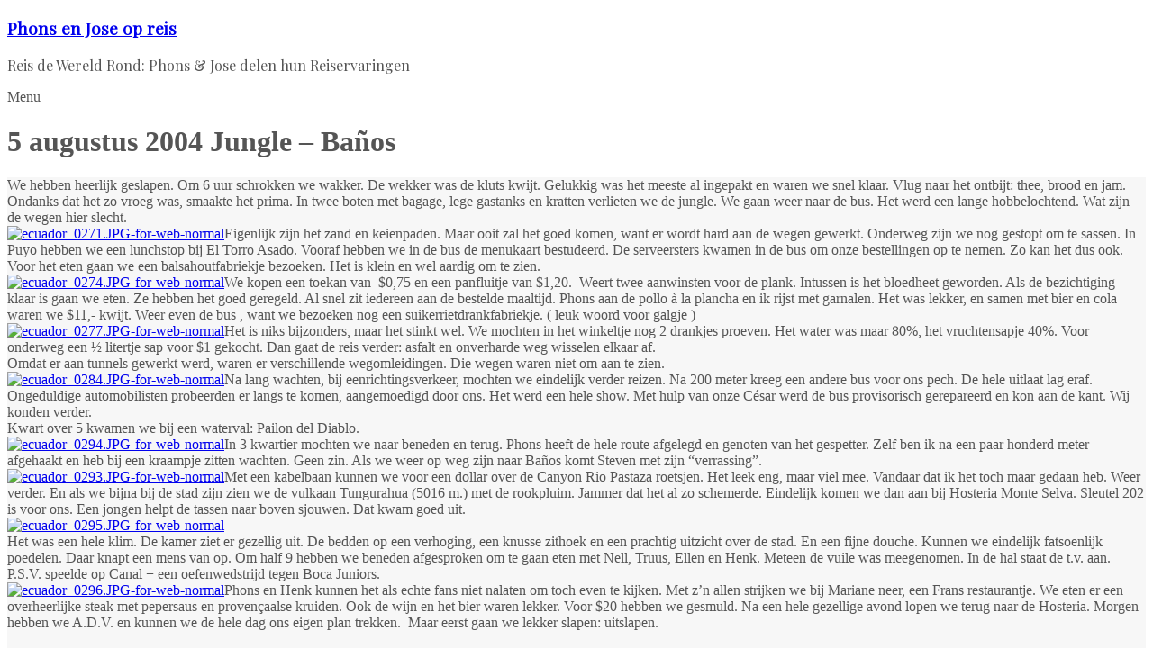

--- FILE ---
content_type: text/html; charset=UTF-8
request_url: https://www.phonsenjose.nl/2014/12/27/5-augustus-2004-jungle-banos/
body_size: 15495
content:
<!DOCTYPE html>
<!--[if IE 7]>
<html class="ie ie7" lang="nl-NL">
<![endif]-->
<!--[if IE 8]>
<html class="ie ie8" lang="nl-NL">
<![endif]-->
<!--[if !(IE 7) & !(IE 8)]><!-->
<html lang="nl-NL">
<!--<![endif]-->
<head>
	<meta charset="UTF-8" />
	<meta name="viewport" content="width=device-width, initial-scale=1">
	<link rel="profile" href="http://gmpg.org/xfn/11" />
	<title>5 augustus 2004 Jungle &#8211; Baños &#8211; Phons en Jose op reis</title>
<meta name='robots' content='max-image-preview:large' />
<link rel='dns-prefetch' href='//fonts.googleapis.com' />
<link rel='dns-prefetch' href='//maxcdn.bootstrapcdn.com' />
<link rel="alternate" type="application/rss+xml" title="Phons en Jose op reis &raquo; feed" href="https://www.phonsenjose.nl/feed/" />
<link rel="alternate" type="application/rss+xml" title="Phons en Jose op reis &raquo; reacties feed" href="https://www.phonsenjose.nl/comments/feed/" />
<link rel="alternate" title="oEmbed (JSON)" type="application/json+oembed" href="https://www.phonsenjose.nl/wp-json/oembed/1.0/embed?url=https%3A%2F%2Fwww.phonsenjose.nl%2F2014%2F12%2F27%2F5-augustus-2004-jungle-banos%2F" />
<link rel="alternate" title="oEmbed (XML)" type="text/xml+oembed" href="https://www.phonsenjose.nl/wp-json/oembed/1.0/embed?url=https%3A%2F%2Fwww.phonsenjose.nl%2F2014%2F12%2F27%2F5-augustus-2004-jungle-banos%2F&#038;format=xml" />
<style id='wp-img-auto-sizes-contain-inline-css' type='text/css'>
img:is([sizes=auto i],[sizes^="auto," i]){contain-intrinsic-size:3000px 1500px}
/*# sourceURL=wp-img-auto-sizes-contain-inline-css */
</style>
<style id='wp-emoji-styles-inline-css' type='text/css'>

	img.wp-smiley, img.emoji {
		display: inline !important;
		border: none !important;
		box-shadow: none !important;
		height: 1em !important;
		width: 1em !important;
		margin: 0 0.07em !important;
		vertical-align: -0.1em !important;
		background: none !important;
		padding: 0 !important;
	}
/*# sourceURL=wp-emoji-styles-inline-css */
</style>
<style id='wp-block-library-inline-css' type='text/css'>
:root{--wp-block-synced-color:#7a00df;--wp-block-synced-color--rgb:122,0,223;--wp-bound-block-color:var(--wp-block-synced-color);--wp-editor-canvas-background:#ddd;--wp-admin-theme-color:#007cba;--wp-admin-theme-color--rgb:0,124,186;--wp-admin-theme-color-darker-10:#006ba1;--wp-admin-theme-color-darker-10--rgb:0,107,160.5;--wp-admin-theme-color-darker-20:#005a87;--wp-admin-theme-color-darker-20--rgb:0,90,135;--wp-admin-border-width-focus:2px}@media (min-resolution:192dpi){:root{--wp-admin-border-width-focus:1.5px}}.wp-element-button{cursor:pointer}:root .has-very-light-gray-background-color{background-color:#eee}:root .has-very-dark-gray-background-color{background-color:#313131}:root .has-very-light-gray-color{color:#eee}:root .has-very-dark-gray-color{color:#313131}:root .has-vivid-green-cyan-to-vivid-cyan-blue-gradient-background{background:linear-gradient(135deg,#00d084,#0693e3)}:root .has-purple-crush-gradient-background{background:linear-gradient(135deg,#34e2e4,#4721fb 50%,#ab1dfe)}:root .has-hazy-dawn-gradient-background{background:linear-gradient(135deg,#faaca8,#dad0ec)}:root .has-subdued-olive-gradient-background{background:linear-gradient(135deg,#fafae1,#67a671)}:root .has-atomic-cream-gradient-background{background:linear-gradient(135deg,#fdd79a,#004a59)}:root .has-nightshade-gradient-background{background:linear-gradient(135deg,#330968,#31cdcf)}:root .has-midnight-gradient-background{background:linear-gradient(135deg,#020381,#2874fc)}:root{--wp--preset--font-size--normal:16px;--wp--preset--font-size--huge:42px}.has-regular-font-size{font-size:1em}.has-larger-font-size{font-size:2.625em}.has-normal-font-size{font-size:var(--wp--preset--font-size--normal)}.has-huge-font-size{font-size:var(--wp--preset--font-size--huge)}.has-text-align-center{text-align:center}.has-text-align-left{text-align:left}.has-text-align-right{text-align:right}.has-fit-text{white-space:nowrap!important}#end-resizable-editor-section{display:none}.aligncenter{clear:both}.items-justified-left{justify-content:flex-start}.items-justified-center{justify-content:center}.items-justified-right{justify-content:flex-end}.items-justified-space-between{justify-content:space-between}.screen-reader-text{border:0;clip-path:inset(50%);height:1px;margin:-1px;overflow:hidden;padding:0;position:absolute;width:1px;word-wrap:normal!important}.screen-reader-text:focus{background-color:#ddd;clip-path:none;color:#444;display:block;font-size:1em;height:auto;left:5px;line-height:normal;padding:15px 23px 14px;text-decoration:none;top:5px;width:auto;z-index:100000}html :where(.has-border-color){border-style:solid}html :where([style*=border-top-color]){border-top-style:solid}html :where([style*=border-right-color]){border-right-style:solid}html :where([style*=border-bottom-color]){border-bottom-style:solid}html :where([style*=border-left-color]){border-left-style:solid}html :where([style*=border-width]){border-style:solid}html :where([style*=border-top-width]){border-top-style:solid}html :where([style*=border-right-width]){border-right-style:solid}html :where([style*=border-bottom-width]){border-bottom-style:solid}html :where([style*=border-left-width]){border-left-style:solid}html :where(img[class*=wp-image-]){height:auto;max-width:100%}:where(figure){margin:0 0 1em}html :where(.is-position-sticky){--wp-admin--admin-bar--position-offset:var(--wp-admin--admin-bar--height,0px)}@media screen and (max-width:600px){html :where(.is-position-sticky){--wp-admin--admin-bar--position-offset:0px}}

/*# sourceURL=wp-block-library-inline-css */
</style><style id='global-styles-inline-css' type='text/css'>
:root{--wp--preset--aspect-ratio--square: 1;--wp--preset--aspect-ratio--4-3: 4/3;--wp--preset--aspect-ratio--3-4: 3/4;--wp--preset--aspect-ratio--3-2: 3/2;--wp--preset--aspect-ratio--2-3: 2/3;--wp--preset--aspect-ratio--16-9: 16/9;--wp--preset--aspect-ratio--9-16: 9/16;--wp--preset--color--black: #000000;--wp--preset--color--cyan-bluish-gray: #abb8c3;--wp--preset--color--white: #ffffff;--wp--preset--color--pale-pink: #f78da7;--wp--preset--color--vivid-red: #cf2e2e;--wp--preset--color--luminous-vivid-orange: #ff6900;--wp--preset--color--luminous-vivid-amber: #fcb900;--wp--preset--color--light-green-cyan: #7bdcb5;--wp--preset--color--vivid-green-cyan: #00d084;--wp--preset--color--pale-cyan-blue: #8ed1fc;--wp--preset--color--vivid-cyan-blue: #0693e3;--wp--preset--color--vivid-purple: #9b51e0;--wp--preset--gradient--vivid-cyan-blue-to-vivid-purple: linear-gradient(135deg,rgb(6,147,227) 0%,rgb(155,81,224) 100%);--wp--preset--gradient--light-green-cyan-to-vivid-green-cyan: linear-gradient(135deg,rgb(122,220,180) 0%,rgb(0,208,130) 100%);--wp--preset--gradient--luminous-vivid-amber-to-luminous-vivid-orange: linear-gradient(135deg,rgb(252,185,0) 0%,rgb(255,105,0) 100%);--wp--preset--gradient--luminous-vivid-orange-to-vivid-red: linear-gradient(135deg,rgb(255,105,0) 0%,rgb(207,46,46) 100%);--wp--preset--gradient--very-light-gray-to-cyan-bluish-gray: linear-gradient(135deg,rgb(238,238,238) 0%,rgb(169,184,195) 100%);--wp--preset--gradient--cool-to-warm-spectrum: linear-gradient(135deg,rgb(74,234,220) 0%,rgb(151,120,209) 20%,rgb(207,42,186) 40%,rgb(238,44,130) 60%,rgb(251,105,98) 80%,rgb(254,248,76) 100%);--wp--preset--gradient--blush-light-purple: linear-gradient(135deg,rgb(255,206,236) 0%,rgb(152,150,240) 100%);--wp--preset--gradient--blush-bordeaux: linear-gradient(135deg,rgb(254,205,165) 0%,rgb(254,45,45) 50%,rgb(107,0,62) 100%);--wp--preset--gradient--luminous-dusk: linear-gradient(135deg,rgb(255,203,112) 0%,rgb(199,81,192) 50%,rgb(65,88,208) 100%);--wp--preset--gradient--pale-ocean: linear-gradient(135deg,rgb(255,245,203) 0%,rgb(182,227,212) 50%,rgb(51,167,181) 100%);--wp--preset--gradient--electric-grass: linear-gradient(135deg,rgb(202,248,128) 0%,rgb(113,206,126) 100%);--wp--preset--gradient--midnight: linear-gradient(135deg,rgb(2,3,129) 0%,rgb(40,116,252) 100%);--wp--preset--font-size--small: 13px;--wp--preset--font-size--medium: 20px;--wp--preset--font-size--large: 36px;--wp--preset--font-size--x-large: 42px;--wp--preset--spacing--20: 0.44rem;--wp--preset--spacing--30: 0.67rem;--wp--preset--spacing--40: 1rem;--wp--preset--spacing--50: 1.5rem;--wp--preset--spacing--60: 2.25rem;--wp--preset--spacing--70: 3.38rem;--wp--preset--spacing--80: 5.06rem;--wp--preset--shadow--natural: 6px 6px 9px rgba(0, 0, 0, 0.2);--wp--preset--shadow--deep: 12px 12px 50px rgba(0, 0, 0, 0.4);--wp--preset--shadow--sharp: 6px 6px 0px rgba(0, 0, 0, 0.2);--wp--preset--shadow--outlined: 6px 6px 0px -3px rgb(255, 255, 255), 6px 6px rgb(0, 0, 0);--wp--preset--shadow--crisp: 6px 6px 0px rgb(0, 0, 0);}:where(.is-layout-flex){gap: 0.5em;}:where(.is-layout-grid){gap: 0.5em;}body .is-layout-flex{display: flex;}.is-layout-flex{flex-wrap: wrap;align-items: center;}.is-layout-flex > :is(*, div){margin: 0;}body .is-layout-grid{display: grid;}.is-layout-grid > :is(*, div){margin: 0;}:where(.wp-block-columns.is-layout-flex){gap: 2em;}:where(.wp-block-columns.is-layout-grid){gap: 2em;}:where(.wp-block-post-template.is-layout-flex){gap: 1.25em;}:where(.wp-block-post-template.is-layout-grid){gap: 1.25em;}.has-black-color{color: var(--wp--preset--color--black) !important;}.has-cyan-bluish-gray-color{color: var(--wp--preset--color--cyan-bluish-gray) !important;}.has-white-color{color: var(--wp--preset--color--white) !important;}.has-pale-pink-color{color: var(--wp--preset--color--pale-pink) !important;}.has-vivid-red-color{color: var(--wp--preset--color--vivid-red) !important;}.has-luminous-vivid-orange-color{color: var(--wp--preset--color--luminous-vivid-orange) !important;}.has-luminous-vivid-amber-color{color: var(--wp--preset--color--luminous-vivid-amber) !important;}.has-light-green-cyan-color{color: var(--wp--preset--color--light-green-cyan) !important;}.has-vivid-green-cyan-color{color: var(--wp--preset--color--vivid-green-cyan) !important;}.has-pale-cyan-blue-color{color: var(--wp--preset--color--pale-cyan-blue) !important;}.has-vivid-cyan-blue-color{color: var(--wp--preset--color--vivid-cyan-blue) !important;}.has-vivid-purple-color{color: var(--wp--preset--color--vivid-purple) !important;}.has-black-background-color{background-color: var(--wp--preset--color--black) !important;}.has-cyan-bluish-gray-background-color{background-color: var(--wp--preset--color--cyan-bluish-gray) !important;}.has-white-background-color{background-color: var(--wp--preset--color--white) !important;}.has-pale-pink-background-color{background-color: var(--wp--preset--color--pale-pink) !important;}.has-vivid-red-background-color{background-color: var(--wp--preset--color--vivid-red) !important;}.has-luminous-vivid-orange-background-color{background-color: var(--wp--preset--color--luminous-vivid-orange) !important;}.has-luminous-vivid-amber-background-color{background-color: var(--wp--preset--color--luminous-vivid-amber) !important;}.has-light-green-cyan-background-color{background-color: var(--wp--preset--color--light-green-cyan) !important;}.has-vivid-green-cyan-background-color{background-color: var(--wp--preset--color--vivid-green-cyan) !important;}.has-pale-cyan-blue-background-color{background-color: var(--wp--preset--color--pale-cyan-blue) !important;}.has-vivid-cyan-blue-background-color{background-color: var(--wp--preset--color--vivid-cyan-blue) !important;}.has-vivid-purple-background-color{background-color: var(--wp--preset--color--vivid-purple) !important;}.has-black-border-color{border-color: var(--wp--preset--color--black) !important;}.has-cyan-bluish-gray-border-color{border-color: var(--wp--preset--color--cyan-bluish-gray) !important;}.has-white-border-color{border-color: var(--wp--preset--color--white) !important;}.has-pale-pink-border-color{border-color: var(--wp--preset--color--pale-pink) !important;}.has-vivid-red-border-color{border-color: var(--wp--preset--color--vivid-red) !important;}.has-luminous-vivid-orange-border-color{border-color: var(--wp--preset--color--luminous-vivid-orange) !important;}.has-luminous-vivid-amber-border-color{border-color: var(--wp--preset--color--luminous-vivid-amber) !important;}.has-light-green-cyan-border-color{border-color: var(--wp--preset--color--light-green-cyan) !important;}.has-vivid-green-cyan-border-color{border-color: var(--wp--preset--color--vivid-green-cyan) !important;}.has-pale-cyan-blue-border-color{border-color: var(--wp--preset--color--pale-cyan-blue) !important;}.has-vivid-cyan-blue-border-color{border-color: var(--wp--preset--color--vivid-cyan-blue) !important;}.has-vivid-purple-border-color{border-color: var(--wp--preset--color--vivid-purple) !important;}.has-vivid-cyan-blue-to-vivid-purple-gradient-background{background: var(--wp--preset--gradient--vivid-cyan-blue-to-vivid-purple) !important;}.has-light-green-cyan-to-vivid-green-cyan-gradient-background{background: var(--wp--preset--gradient--light-green-cyan-to-vivid-green-cyan) !important;}.has-luminous-vivid-amber-to-luminous-vivid-orange-gradient-background{background: var(--wp--preset--gradient--luminous-vivid-amber-to-luminous-vivid-orange) !important;}.has-luminous-vivid-orange-to-vivid-red-gradient-background{background: var(--wp--preset--gradient--luminous-vivid-orange-to-vivid-red) !important;}.has-very-light-gray-to-cyan-bluish-gray-gradient-background{background: var(--wp--preset--gradient--very-light-gray-to-cyan-bluish-gray) !important;}.has-cool-to-warm-spectrum-gradient-background{background: var(--wp--preset--gradient--cool-to-warm-spectrum) !important;}.has-blush-light-purple-gradient-background{background: var(--wp--preset--gradient--blush-light-purple) !important;}.has-blush-bordeaux-gradient-background{background: var(--wp--preset--gradient--blush-bordeaux) !important;}.has-luminous-dusk-gradient-background{background: var(--wp--preset--gradient--luminous-dusk) !important;}.has-pale-ocean-gradient-background{background: var(--wp--preset--gradient--pale-ocean) !important;}.has-electric-grass-gradient-background{background: var(--wp--preset--gradient--electric-grass) !important;}.has-midnight-gradient-background{background: var(--wp--preset--gradient--midnight) !important;}.has-small-font-size{font-size: var(--wp--preset--font-size--small) !important;}.has-medium-font-size{font-size: var(--wp--preset--font-size--medium) !important;}.has-large-font-size{font-size: var(--wp--preset--font-size--large) !important;}.has-x-large-font-size{font-size: var(--wp--preset--font-size--x-large) !important;}
/*# sourceURL=global-styles-inline-css */
</style>

<style id='classic-theme-styles-inline-css' type='text/css'>
/*! This file is auto-generated */
.wp-block-button__link{color:#fff;background-color:#32373c;border-radius:9999px;box-shadow:none;text-decoration:none;padding:calc(.667em + 2px) calc(1.333em + 2px);font-size:1.125em}.wp-block-file__button{background:#32373c;color:#fff;text-decoration:none}
/*# sourceURL=/wp-includes/css/classic-themes.min.css */
</style>
<link rel='stylesheet' id='cookie-law-info-css' href='https://usercontent.one/wp/www.phonsenjose.nl/wp-content/plugins/cookie-law-info/legacy/public/css/cookie-law-info-public.css?ver=3.3.9.1' type='text/css' media='all' />
<link rel='stylesheet' id='cookie-law-info-gdpr-css' href='https://usercontent.one/wp/www.phonsenjose.nl/wp-content/plugins/cookie-law-info/legacy/public/css/cookie-law-info-gdpr.css?ver=3.3.9.1' type='text/css' media='all' />
<link rel='stylesheet' id='spacious_style-css' href='https://usercontent.one/wp/www.phonsenjose.nl/wp-content/themes/spacious-pro/style.css?ver=6.9' type='text/css' media='all' />
<link rel='stylesheet' id='spacious-genericons-css' href='https://usercontent.one/wp/www.phonsenjose.nl/wp-content/themes/spacious-pro/genericons/genericons.css?ver=3.3.1' type='text/css' media='all' />
<link rel='stylesheet' id='spacious-font-awesome-css' href='https://usercontent.one/wp/www.phonsenjose.nl/wp-content/themes/spacious-pro/font-awesome/css/font-awesome.min.css?ver=4.6.3' type='text/css' media='all' />
<link rel='stylesheet' id='spacious_googlefonts-css' href='//fonts.googleapis.com/css?family=Playfair+Display%7CLato&#038;ver=6.9' type='text/css' media='all' />
<link rel='stylesheet' id='animate-css' href='https://usercontent.one/wp/www.phonsenjose.nl/wp-content/plugins/pe-recent-posts/css/animate.css?ver=6.9' type='text/css' media='all' />
<link rel='stylesheet' id='font-awesome-css' href='//maxcdn.bootstrapcdn.com/font-awesome/4.7.0/css/font-awesome.min.css?ver=6.9' type='text/css' media='all' />
<link rel='stylesheet' id='pe-recent-posts-css' href='https://usercontent.one/wp/www.phonsenjose.nl/wp-content/plugins/pe-recent-posts/css/pe-recent-posts.css?ver=6.9' type='text/css' media='all' />
<script type="text/javascript" src="https://www.phonsenjose.nl/wp-includes/js/jquery/jquery.min.js?ver=3.7.1" id="jquery-core-js"></script>
<script type="text/javascript" src="https://www.phonsenjose.nl/wp-includes/js/jquery/jquery-migrate.min.js?ver=3.4.1" id="jquery-migrate-js"></script>
<script type="text/javascript" src="https://usercontent.one/wp/www.phonsenjose.nl/wp-content/plugins/pe-recent-posts/js/bootstrap.min.js?ver=3.3.0" id="bootstrap.min-js"></script>
<script type="text/javascript" id="cookie-law-info-js-extra">
/* <![CDATA[ */
var Cli_Data = {"nn_cookie_ids":[],"cookielist":[],"non_necessary_cookies":[],"ccpaEnabled":"","ccpaRegionBased":"","ccpaBarEnabled":"","strictlyEnabled":["necessary","obligatoire"],"ccpaType":"gdpr","js_blocking":"1","custom_integration":"","triggerDomRefresh":"","secure_cookies":""};
var cli_cookiebar_settings = {"animate_speed_hide":"500","animate_speed_show":"500","background":"#FFF","border":"#b1a6a6c2","border_on":"","button_1_button_colour":"#61a229","button_1_button_hover":"#4e8221","button_1_link_colour":"#fff","button_1_as_button":"1","button_1_new_win":"","button_2_button_colour":"#333","button_2_button_hover":"#292929","button_2_link_colour":"#444","button_2_as_button":"","button_2_hidebar":"","button_3_button_colour":"#dedfe0","button_3_button_hover":"#b2b2b3","button_3_link_colour":"#333333","button_3_as_button":"1","button_3_new_win":"","button_4_button_colour":"#dedfe0","button_4_button_hover":"#b2b2b3","button_4_link_colour":"#333333","button_4_as_button":"1","button_7_button_colour":"#dd3333","button_7_button_hover":"#b12929","button_7_link_colour":"#fff","button_7_as_button":"1","button_7_new_win":"","font_family":"inherit","header_fix":"","notify_animate_hide":"1","notify_animate_show":"","notify_div_id":"#cookie-law-info-bar","notify_position_horizontal":"right","notify_position_vertical":"bottom","scroll_close":"","scroll_close_reload":"","accept_close_reload":"","reject_close_reload":"","showagain_tab":"","showagain_background":"#fff","showagain_border":"#000","showagain_div_id":"#cookie-law-info-again","showagain_x_position":"100px","text":"#333333","show_once_yn":"","show_once":"10000","logging_on":"","as_popup":"","popup_overlay":"1","bar_heading_text":"","cookie_bar_as":"banner","popup_showagain_position":"bottom-right","widget_position":"left"};
var log_object = {"ajax_url":"https://www.phonsenjose.nl/wp-admin/admin-ajax.php"};
//# sourceURL=cookie-law-info-js-extra
/* ]]> */
</script>
<script type="text/javascript" src="https://usercontent.one/wp/www.phonsenjose.nl/wp-content/plugins/cookie-law-info/legacy/public/js/cookie-law-info-public.js?ver=3.3.9.1" id="cookie-law-info-js"></script>
<link rel="https://api.w.org/" href="https://www.phonsenjose.nl/wp-json/" /><link rel="alternate" title="JSON" type="application/json" href="https://www.phonsenjose.nl/wp-json/wp/v2/posts/984" /><link rel="EditURI" type="application/rsd+xml" title="RSD" href="https://www.phonsenjose.nl/xmlrpc.php?rsd" />
<link rel="canonical" href="https://www.phonsenjose.nl/2014/12/27/5-augustus-2004-jungle-banos/" />
<link rel='shortlink' href='https://www.phonsenjose.nl/?p=984' />
<style>[class*=" icon-oc-"],[class^=icon-oc-]{speak:none;font-style:normal;font-weight:400;font-variant:normal;text-transform:none;line-height:1;-webkit-font-smoothing:antialiased;-moz-osx-font-smoothing:grayscale}.icon-oc-one-com-white-32px-fill:before{content:"901"}.icon-oc-one-com:before{content:"900"}#one-com-icon,.toplevel_page_onecom-wp .wp-menu-image{speak:none;display:flex;align-items:center;justify-content:center;text-transform:none;line-height:1;-webkit-font-smoothing:antialiased;-moz-osx-font-smoothing:grayscale}.onecom-wp-admin-bar-item>a,.toplevel_page_onecom-wp>.wp-menu-name{font-size:16px;font-weight:400;line-height:1}.toplevel_page_onecom-wp>.wp-menu-name img{width:69px;height:9px;}.wp-submenu-wrap.wp-submenu>.wp-submenu-head>img{width:88px;height:auto}.onecom-wp-admin-bar-item>a img{height:7px!important}.onecom-wp-admin-bar-item>a img,.toplevel_page_onecom-wp>.wp-menu-name img{opacity:.8}.onecom-wp-admin-bar-item.hover>a img,.toplevel_page_onecom-wp.wp-has-current-submenu>.wp-menu-name img,li.opensub>a.toplevel_page_onecom-wp>.wp-menu-name img{opacity:1}#one-com-icon:before,.onecom-wp-admin-bar-item>a:before,.toplevel_page_onecom-wp>.wp-menu-image:before{content:'';position:static!important;background-color:rgba(240,245,250,.4);border-radius:102px;width:18px;height:18px;padding:0!important}.onecom-wp-admin-bar-item>a:before{width:14px;height:14px}.onecom-wp-admin-bar-item.hover>a:before,.toplevel_page_onecom-wp.opensub>a>.wp-menu-image:before,.toplevel_page_onecom-wp.wp-has-current-submenu>.wp-menu-image:before{background-color:#76b82a}.onecom-wp-admin-bar-item>a{display:inline-flex!important;align-items:center;justify-content:center}#one-com-logo-wrapper{font-size:4em}#one-com-icon{vertical-align:middle}.imagify-welcome{display:none !important;}</style><link rel="icon" href="https://usercontent.one/wp/www.phonsenjose.nl/wp-content/uploads/2023/07/cropped-logo_transparent-e1689586963129-32x32.png" sizes="32x32" />
<link rel="icon" href="https://usercontent.one/wp/www.phonsenjose.nl/wp-content/uploads/2023/07/cropped-logo_transparent-e1689586963129-192x192.png" sizes="192x192" />
<link rel="apple-touch-icon" href="https://usercontent.one/wp/www.phonsenjose.nl/wp-content/uploads/2023/07/cropped-logo_transparent-e1689586963129-180x180.png" />
<meta name="msapplication-TileImage" content="https://usercontent.one/wp/www.phonsenjose.nl/wp-content/uploads/2023/07/cropped-logo_transparent-e1689586963129-270x270.png" />
		<style type="text/css"> #site-title a { font-family: Playfair Display; } #site-description { font-family: Playfair Display; } .main-navigation li, .small-menu li { font-family: Playfair Display; } .main-navigation a { color: #333333; } body, button, input, select, textarea, p, dl, .spacious-button, input[type="reset"], input[type="button"], input[type="submit"], button, .previous a, .next a, .widget_testimonial .testimonial-author span, .nav-previous a, .nav-next a, #respond h3#reply-title #cancel-comment-reply-link, #respond form input[type="text"], #respond form textarea, #secondary .widget, .error-404 .widget { color: #555555; } .entry-meta .read-more-link { background-color: #ffa500; } a.read-more, a.more-link { color: #ffa500; } #main { background-color: #f7f7f7; }.footer-widgets-wrapper{border-top-width:5px}</style>
		<link rel='stylesheet' id='cookie-law-info-table-css' href='https://usercontent.one/wp/www.phonsenjose.nl/wp-content/plugins/cookie-law-info/legacy/public/css/cookie-law-info-table.css?ver=3.3.9.1' type='text/css' media='all' />
</head>

<body class="wp-singular post-template-default single single-post postid-984 single-format-standard wp-custom-logo wp-theme-spacious-pro  better-responsive-menu narrow-1218 woocommerce-sale-style-default woocommerce-add-to-cart-default">


<div id="page" class="hfeed site">
	
		<header id="masthead" class="site-header clearfix spacious-header-display-one">

		
		
		<div id="header-text-nav-container" class="">

			<div class="inner-wrap clearfix" id="spacious-header-display-one">

				<div id="header-text-nav-wrap" class="clearfix">
					<div id="header-left-section">
												<div id="header-text" class="">
															<h3 id="site-title">
									<a href="https://www.phonsenjose.nl/"
									   title="Phons en Jose op reis"
									   rel="home">Phons en Jose op reis</a>
								</h3>
															<p id="site-description">Reis de Wereld Rond: Phons &amp; Jose delen hun Reiservaringen</p>
													</div><!-- #header-text -->
					</div><!-- #header-left-section -->

					<div id="header-right-section">
						
													<div class="header-action">
															</div>
						
						
		<nav id="site-navigation" class="main-navigation clearfix  " role="navigation">
			<p class="menu-toggle">Menu</p>
					</nav>

							</div><!-- #header-right-section -->

				</div><!-- #header-text-nav-wrap -->

				
			</div><!-- .inner-wrap -->

			
		</div><!-- #header-text-nav-container -->

		
					<div class="header-post-title-container clearfix">
				<div class="inner-wrap">
					<div class="post-title-wrapper">
													<h1 class="header-post-title-class entry-title">5 augustus 2004 Jungle &#8211; Baños</h1>
							
						
					</div>
									</div>
			</div>
				</header>
		<div id="main" class="clearfix">
		<div class="inner-wrap">


<div id="primary">
	<div id="content" class="clearfix">
		
			
<article id="post-984" class="post-984 post type-post status-publish format-standard hentry category-ecuador tag-banos tag-yacuma-lodge">
		<div class="entry-content clearfix">
		<p>We hebben heerlijk geslapen. Om 6 uur schrokken we wakker. De wekker was de kluts kwijt. Gelukkig was het meeste al ingepakt en waren we snel klaar. Vlug naar het ontbijt: thee, brood en jam. Ondanks dat het zo vroeg was, smaakte het prima. In twee boten met bagage, lege gastanks en kratten verlieten we de jungle. We gaan weer naar de bus. Het werd een lange hobbelochtend. Wat zijn de wegen hier slecht.<br />
<a href="http://www.phonsenjose.nl/wp-content/uploads/2014/12/ecuador_0271.JPG-for-web-normal.jpg"><img fetchpriority="high" decoding="async" class="aligncenter size-full wp-image-994" src="http://www.phonsenjose.nl/wp-content/uploads/2014/12/ecuador_0271.JPG-for-web-normal.jpg" alt="ecuador_0271.JPG-for-web-normal" width="320" height="240" srcset="https://usercontent.one/wp/www.phonsenjose.nl/wp-content/uploads/2014/12/ecuador_0271.JPG-for-web-normal.jpg 320w, https://usercontent.one/wp/www.phonsenjose.nl/wp-content/uploads/2014/12/ecuador_0271.JPG-for-web-normal-300x225.jpg 300w" sizes="(max-width: 320px) 100vw, 320px" /></a>Eigenlijk zijn het zand en keienpaden. Maar ooit zal het goed komen, want er wordt hard aan de wegen gewerkt. Onderweg zijn we nog gestopt om te sassen. In Puyo hebben we een lunchstop bij El Torro Asado. Vooraf hebben we in de bus de menukaart bestudeerd. De serveersters kwamen in de bus om onze bestellingen op te nemen. Zo kan het dus ook. Voor het eten gaan we een balsahoutfabriekje bezoeken. Het is klein en wel aardig om te zien.<br />
<a href="http://www.phonsenjose.nl/wp-content/uploads/2014/12/ecuador_0274.JPG-for-web-normal.jpg"><img decoding="async" class="aligncenter size-full wp-image-993" src="http://www.phonsenjose.nl/wp-content/uploads/2014/12/ecuador_0274.JPG-for-web-normal.jpg" alt="ecuador_0274.JPG-for-web-normal" width="320" height="240" srcset="https://usercontent.one/wp/www.phonsenjose.nl/wp-content/uploads/2014/12/ecuador_0274.JPG-for-web-normal.jpg 320w, https://usercontent.one/wp/www.phonsenjose.nl/wp-content/uploads/2014/12/ecuador_0274.JPG-for-web-normal-300x225.jpg 300w" sizes="(max-width: 320px) 100vw, 320px" /></a>We kopen een toekan van  $0,75 en een panfluitje van $1,20.  Weert twee aanwinsten voor de plank. Intussen is het bloedheet geworden. Als de bezichtiging klaar is gaan we eten. Ze hebben het goed geregeld. Al snel zit iedereen aan de bestelde maaltijd. Phons aan de pollo à la plancha en ik rijst met garnalen. Het was lekker, en samen met bier en cola waren we $11,- kwijt. Weer even de bus , want we bezoeken nog een suikerrietdrankfabriekje. ( leuk woord voor galgje )<br />
<a href="http://www.phonsenjose.nl/wp-content/uploads/2014/12/ecuador_0277.JPG-for-web-normal.jpg"><img decoding="async" class="aligncenter size-full wp-image-992" src="http://www.phonsenjose.nl/wp-content/uploads/2014/12/ecuador_0277.JPG-for-web-normal.jpg" alt="ecuador_0277.JPG-for-web-normal" width="320" height="240" srcset="https://usercontent.one/wp/www.phonsenjose.nl/wp-content/uploads/2014/12/ecuador_0277.JPG-for-web-normal.jpg 320w, https://usercontent.one/wp/www.phonsenjose.nl/wp-content/uploads/2014/12/ecuador_0277.JPG-for-web-normal-300x225.jpg 300w" sizes="(max-width: 320px) 100vw, 320px" /></a>Het is niks bijzonders, maar het stinkt wel. We mochten in het winkeltje nog 2 drankjes proeven. Het water was maar 80%, het vruchtensapje 40%. Voor onderweg een ½ litertje sap voor $1 gekocht. Dan gaat de reis verder: asfalt en onverharde weg wisselen elkaar af.<br />
Omdat er aan tunnels gewerkt werd, waren er verschillende wegomleidingen. Die wegen waren niet om aan te zien.<br />
<a href="http://www.phonsenjose.nl/wp-content/uploads/2014/12/ecuador_0284.JPG-for-web-normal.jpg"><img loading="lazy" decoding="async" class="aligncenter size-full wp-image-991" src="http://www.phonsenjose.nl/wp-content/uploads/2014/12/ecuador_0284.JPG-for-web-normal.jpg" alt="ecuador_0284.JPG-for-web-normal" width="320" height="240" srcset="https://usercontent.one/wp/www.phonsenjose.nl/wp-content/uploads/2014/12/ecuador_0284.JPG-for-web-normal.jpg 320w, https://usercontent.one/wp/www.phonsenjose.nl/wp-content/uploads/2014/12/ecuador_0284.JPG-for-web-normal-300x225.jpg 300w" sizes="auto, (max-width: 320px) 100vw, 320px" /></a>Na lang wachten, bij eenrichtingsverkeer, mochten we eindelijk verder reizen. Na 200 meter kreeg een andere bus voor ons pech. De hele uitlaat lag eraf. Ongeduldige automobilisten probeerden er langs te komen, aangemoedigd door ons. Het werd een hele show. Met hulp van onze César werd de bus provisorisch gerepareerd en kon aan de kant. Wij konden verder.<br />
Kwart over 5 kwamen we bij een waterval: Pailon del Diablo.<br />
<a href="http://www.phonsenjose.nl/wp-content/uploads/2014/12/ecuador_0294.JPG-for-web-normal.jpg"><img loading="lazy" decoding="async" class="aligncenter size-full wp-image-990" src="http://www.phonsenjose.nl/wp-content/uploads/2014/12/ecuador_0294.JPG-for-web-normal.jpg" alt="ecuador_0294.JPG-for-web-normal" width="320" height="240" srcset="https://usercontent.one/wp/www.phonsenjose.nl/wp-content/uploads/2014/12/ecuador_0294.JPG-for-web-normal.jpg 320w, https://usercontent.one/wp/www.phonsenjose.nl/wp-content/uploads/2014/12/ecuador_0294.JPG-for-web-normal-300x225.jpg 300w" sizes="auto, (max-width: 320px) 100vw, 320px" /></a>In 3 kwartier mochten we naar beneden en terug. Phons heeft de hele route afgelegd en genoten van het gespetter. Zelf ben ik na een paar honderd meter afgehaakt en heb bij een kraampje zitten wachten. Geen zin. Als we weer op weg zijn naar Baños komt Steven met zijn “verrassing”.<br />
<a href="http://www.phonsenjose.nl/wp-content/uploads/2014/12/ecuador_0293.JPG-for-web-normal.jpg"><img loading="lazy" decoding="async" class="aligncenter size-full wp-image-989" src="http://www.phonsenjose.nl/wp-content/uploads/2014/12/ecuador_0293.JPG-for-web-normal.jpg" alt="ecuador_0293.JPG-for-web-normal" width="240" height="320" srcset="https://usercontent.one/wp/www.phonsenjose.nl/wp-content/uploads/2014/12/ecuador_0293.JPG-for-web-normal.jpg 240w, https://usercontent.one/wp/www.phonsenjose.nl/wp-content/uploads/2014/12/ecuador_0293.JPG-for-web-normal-225x300.jpg 225w" sizes="auto, (max-width: 240px) 100vw, 240px" /></a>Met een kabelbaan kunnen we voor een dollar over de Canyon Rio Pastaza roetsjen. Het leek eng, maar viel mee. Vandaar dat ik het toch maar gedaan heb. Weer verder. En als we bijna bij de stad zijn zien we de vulkaan Tungurahua (5016 m.) met de rookpluim. Jammer dat het al zo schemerde. Eindelijk komen we dan aan bij Hosteria Monte Selva. Sleutel 202 is voor ons. Een jongen helpt de tassen naar boven sjouwen. Dat kwam goed uit.<br />
<a href="http://www.phonsenjose.nl/wp-content/uploads/2014/12/ecuador_0295.JPG-for-web-normal.jpg"><img loading="lazy" decoding="async" class="aligncenter size-full wp-image-988" src="http://www.phonsenjose.nl/wp-content/uploads/2014/12/ecuador_0295.JPG-for-web-normal.jpg" alt="ecuador_0295.JPG-for-web-normal" width="320" height="240" srcset="https://usercontent.one/wp/www.phonsenjose.nl/wp-content/uploads/2014/12/ecuador_0295.JPG-for-web-normal.jpg 320w, https://usercontent.one/wp/www.phonsenjose.nl/wp-content/uploads/2014/12/ecuador_0295.JPG-for-web-normal-300x225.jpg 300w" sizes="auto, (max-width: 320px) 100vw, 320px" /></a><br />
Het was een hele klim. De kamer ziet er gezellig uit. De bedden op een verhoging, een knusse zithoek en een prachtig uitzicht over de stad. En een fijne douche. Kunnen we eindelijk fatsoenlijk poedelen. Daar knapt een mens van op. Om half 9 hebben we beneden afgesproken om te gaan eten met Nell, Truus, Ellen en Henk. Meteen de vuile was meegenomen. In de hal staat de t.v. aan. P.S.V. speelde op Canal + een oefenwedstrijd tegen Boca Juniors.<br />
<a href="http://www.phonsenjose.nl/wp-content/uploads/2014/12/ecuador_0296.JPG-for-web-normal.jpg"><img loading="lazy" decoding="async" class="aligncenter size-full wp-image-987" src="http://www.phonsenjose.nl/wp-content/uploads/2014/12/ecuador_0296.JPG-for-web-normal.jpg" alt="ecuador_0296.JPG-for-web-normal" width="320" height="240" srcset="https://usercontent.one/wp/www.phonsenjose.nl/wp-content/uploads/2014/12/ecuador_0296.JPG-for-web-normal.jpg 320w, https://usercontent.one/wp/www.phonsenjose.nl/wp-content/uploads/2014/12/ecuador_0296.JPG-for-web-normal-300x225.jpg 300w" sizes="auto, (max-width: 320px) 100vw, 320px" /></a>Phons en Henk kunnen het als echte fans niet nalaten om toch even te kijken. Met z’n allen strijken we bij Mariane neer, een Frans restaurantje. We eten er een overheerlijke steak met pepersaus en provençaalse kruiden. Ook de wijn en het bier waren lekker. Voor $20 hebben we gesmuld. Na een hele gezellige avond lopen we terug naar de Hosteria. Morgen hebben we A.D.V. en kunnen we de hele dag ons eigen plan trekken.  Maar eerst gaan we lekker slapen: uitslapen.</p>
<div class="extra-hatom"><span class="entry-title">5 augustus 2004 Jungle &#8211; Baños</span></div>					<div class="tags">
						Getagd op: <a href="https://www.phonsenjose.nl/tag/banos/" rel="tag">Baños</a>&nbsp;&nbsp;&nbsp;&nbsp;<a href="https://www.phonsenjose.nl/tag/yacuma-lodge/" rel="tag">Yacuma Lodge</a>					</div>
						</div>

	<footer class="entry-meta-bar clearfix"><div class="entry-meta clearfix">
			<span class="by-author author vcard"><a class="url fn n"
			                                        href="https://www.phonsenjose.nl/author/phonsstokkermans/">phonsstokkermans</a></span>

			<span class="date"><a href="https://www.phonsenjose.nl/2014/12/27/5-augustus-2004-jungle-banos/" title="11:29" rel="bookmark"><time class="entry-date published" datetime="2014-12-27T11:29:29+01:00">27 december 2014</time><time class="updated" datetime="2016-10-19T15:02:33+02:00">19 oktober 2016</time></a></span>
										<span class="category"><a href="https://www.phonsenjose.nl/category/ecuador/" rel="category tag">Ecuador</a></span>
					
								
								
			
			</div></footer>
	</article>


					<ul class="default-wp-page clearfix">
			<li class="previous"><a href="https://www.phonsenjose.nl/2014/12/27/4-augustus-2004-jungle/" rel="prev"><span class="meta-nav">&larr;</span> 4 augustus 2004  Jungle</a></li>
			<li class="next"><a href="https://www.phonsenjose.nl/2014/12/27/6-augustus-2004-banos/" rel="next">6 augustus 2004 Baños <span class="meta-nav">&rarr;</span></a></li>
		</ul>
	

			
			
			
		
	</div><!-- #content -->
</div><!-- #primary -->


<div id="secondary">
			
		<aside id="search-4" class="widget widget_search"><form action="https://www.phonsenjose.nl/" class="search-form searchform clearfix" method="get">
	<div class="search-wrap">
		<input type="text" placeholder="Zoeken" class="s field" name="s">
		<button class="search-icon" type="submit"></button>
	</div>
</form><!-- .searchform --></aside><aside id="categories-4" class="widget widget_categories"><h3 class="widget-title"><span>Landen</span></h3>
			<ul>
					<li class="cat-item cat-item-384"><a href="https://www.phonsenjose.nl/category/armenie/">Armenië</a>
</li>
	<li class="cat-item cat-item-361"><a href="https://www.phonsenjose.nl/category/belgie/">Belgie</a>
</li>
	<li class="cat-item cat-item-394"><a href="https://www.phonsenjose.nl/category/bolivia/">Bolivia</a>
</li>
	<li class="cat-item cat-item-404"><a href="https://www.phonsenjose.nl/category/botswana/">Botswana</a>
</li>
	<li class="cat-item cat-item-410"><a href="https://www.phonsenjose.nl/category/cambodja/">Cambodja</a>
</li>
	<li class="cat-item cat-item-401"><a href="https://www.phonsenjose.nl/category/canada/">Canada</a>
</li>
	<li class="cat-item cat-item-388"><a href="https://www.phonsenjose.nl/category/china/">China</a>
</li>
	<li class="cat-item cat-item-414"><a href="https://www.phonsenjose.nl/category/costa-rica/">Costa Rica</a>
</li>
	<li class="cat-item cat-item-373"><a href="https://www.phonsenjose.nl/category/denemarken/">Denemarken</a>
</li>
	<li class="cat-item cat-item-359"><a href="https://www.phonsenjose.nl/category/duitsland/">Duitsland</a>
</li>
	<li class="cat-item cat-item-409"><a href="https://www.phonsenjose.nl/category/ecuador/">Ecuador</a>
</li>
	<li class="cat-item cat-item-391"><a href="https://www.phonsenjose.nl/category/egypte/">Egypte</a>
</li>
	<li class="cat-item cat-item-387"><a href="https://www.phonsenjose.nl/category/finland/">Finland</a>
</li>
	<li class="cat-item cat-item-365"><a href="https://www.phonsenjose.nl/category/frankrijk/">Frankrijk</a>
</li>
	<li class="cat-item cat-item-385"><a href="https://www.phonsenjose.nl/category/georgie/">Georgië</a>
</li>
	<li class="cat-item cat-item-406"><a href="https://www.phonsenjose.nl/category/india/">India</a>
</li>
	<li class="cat-item cat-item-399"><a href="https://www.phonsenjose.nl/category/indonesie/">Indonesië</a>
</li>
	<li class="cat-item cat-item-417"><a href="https://www.phonsenjose.nl/category/iran/">Iran</a>
</li>
	<li class="cat-item cat-item-367"><a href="https://www.phonsenjose.nl/category/italie/">Italië</a>
</li>
	<li class="cat-item cat-item-396"><a href="https://www.phonsenjose.nl/category/japan/">Japan</a>
</li>
	<li class="cat-item cat-item-398"><a href="https://www.phonsenjose.nl/category/jordanie/">Jordanië</a>
</li>
	<li class="cat-item cat-item-377"><a href="https://www.phonsenjose.nl/category/kroatie/">Kroatië</a>
</li>
	<li class="cat-item cat-item-412"><a href="https://www.phonsenjose.nl/category/lesotho/">Lesotho</a>
</li>
	<li class="cat-item cat-item-390"><a href="https://www.phonsenjose.nl/category/marokko/">Marokko</a>
</li>
	<li class="cat-item cat-item-405"><a href="https://www.phonsenjose.nl/category/namibie/">Namibië</a>
</li>
	<li class="cat-item cat-item-382"><a href="https://www.phonsenjose.nl/category/nederland/">Nederland</a>
</li>
	<li class="cat-item cat-item-407"><a href="https://www.phonsenjose.nl/category/nepal/">Nepal</a>
</li>
	<li class="cat-item cat-item-389"><a href="https://www.phonsenjose.nl/category/noord-korea/">Noord Korea</a>
</li>
	<li class="cat-item cat-item-386"><a href="https://www.phonsenjose.nl/category/noorwegen/">Noorwegen</a>
</li>
	<li class="cat-item cat-item-369"><a href="https://www.phonsenjose.nl/category/oostenrijk/">Oostenrijk</a>
</li>
	<li class="cat-item cat-item-415"><a href="https://www.phonsenjose.nl/category/panama/">Panama</a>
</li>
	<li class="cat-item cat-item-393"><a href="https://www.phonsenjose.nl/category/peru/">Peru</a>
</li>
	<li class="cat-item cat-item-395"><a href="https://www.phonsenjose.nl/category/rusland/">Rusland</a>
</li>
	<li class="cat-item cat-item-376"><a href="https://www.phonsenjose.nl/category/spanje/">Spanje</a>
</li>
	<li class="cat-item cat-item-413"><a href="https://www.phonsenjose.nl/category/swaziland/">Swaziland</a>
</li>
	<li class="cat-item cat-item-397"><a href="https://www.phonsenjose.nl/category/tunesie/">Tunesië</a>
</li>
	<li class="cat-item cat-item-400"><a href="https://www.phonsenjose.nl/category/usa/">USA</a>
</li>
	<li class="cat-item cat-item-411"><a href="https://www.phonsenjose.nl/category/vietnam/">Vietnam</a>
</li>
	<li class="cat-item cat-item-403"><a href="https://www.phonsenjose.nl/category/zambia/">Zambia</a>
</li>
	<li class="cat-item cat-item-402"><a href="https://www.phonsenjose.nl/category/zuid-afrika/">Zuid Afrika</a>
</li>
	<li class="cat-item cat-item-374"><a href="https://www.phonsenjose.nl/category/zweden/">Zweden</a>
</li>
			</ul>

			</aside><aside id="tag_cloud-4" class="widget widget_tag_cloud"><h3 class="widget-title"><span>Onze Reisdoelen</span></h3><div class="tagcloud"><a href="https://www.phonsenjose.nl/tag/anchorage/" class="tag-cloud-link tag-link-158 tag-link-position-1" style="font-size: 10.731707317073pt;" aria-label="Anchorage (5 items)">Anchorage</a>
<a href="https://www.phonsenjose.nl/tag/arequipa/" class="tag-cloud-link tag-link-250 tag-link-position-2" style="font-size: 8pt;" aria-label="Arequipa (4 items)">Arequipa</a>
<a href="https://www.phonsenjose.nl/tag/bad-fredeburg/" class="tag-cloud-link tag-link-347 tag-link-position-3" style="font-size: 22pt;" aria-label="Bad Fredeburg (12 items)">Bad Fredeburg</a>
<a href="https://www.phonsenjose.nl/tag/baldersheim/" class="tag-cloud-link tag-link-334 tag-link-position-4" style="font-size: 10.731707317073pt;" aria-label="Baldersheim (5 items)">Baldersheim</a>
<a href="https://www.phonsenjose.nl/tag/beijing/" class="tag-cloud-link tag-link-41 tag-link-position-5" style="font-size: 16.536585365854pt;" aria-label="Beijing (8 items)">Beijing</a>
<a href="https://www.phonsenjose.nl/tag/berlijn/" class="tag-cloud-link tag-link-329 tag-link-position-6" style="font-size: 10.731707317073pt;" aria-label="Berlijn (5 items)">Berlijn</a>
<a href="https://www.phonsenjose.nl/tag/cuenca/" class="tag-cloud-link tag-link-106 tag-link-position-7" style="font-size: 8pt;" aria-label="Cuenca (4 items)">Cuenca</a>
<a href="https://www.phonsenjose.nl/tag/cusco/" class="tag-cloud-link tag-link-257 tag-link-position-8" style="font-size: 14.829268292683pt;" aria-label="Cusco (7 items)">Cusco</a>
<a href="https://www.phonsenjose.nl/tag/etosha-np/" class="tag-cloud-link tag-link-149 tag-link-position-9" style="font-size: 8pt;" aria-label="Etosha NP (4 items)">Etosha NP</a>
<a href="https://www.phonsenjose.nl/tag/fes/" class="tag-cloud-link tag-link-239 tag-link-position-10" style="font-size: 8pt;" aria-label="Fes (4 items)">Fes</a>
<a href="https://www.phonsenjose.nl/tag/fieberbrunn/" class="tag-cloud-link tag-link-431 tag-link-position-11" style="font-size: 16.536585365854pt;" aria-label="Fieberbrunn (8 items)">Fieberbrunn</a>
<a href="https://www.phonsenjose.nl/tag/freudenstadt/" class="tag-cloud-link tag-link-360 tag-link-position-12" style="font-size: 13.121951219512pt;" aria-label="Freudenstadt (6 items)">Freudenstadt</a>
<a href="https://www.phonsenjose.nl/tag/friedrichroda/" class="tag-cloud-link tag-link-316 tag-link-position-13" style="font-size: 8pt;" aria-label="Friedrichroda (4 items)">Friedrichroda</a>
<a href="https://www.phonsenjose.nl/tag/galapagos/" class="tag-cloud-link tag-link-119 tag-link-position-14" style="font-size: 13.121951219512pt;" aria-label="Galapagos (6 items)">Galapagos</a>
<a href="https://www.phonsenjose.nl/tag/hanoi/" class="tag-cloud-link tag-link-69 tag-link-position-15" style="font-size: 10.731707317073pt;" aria-label="Hanoi (5 items)">Hanoi</a>
<a href="https://www.phonsenjose.nl/tag/ho-chi-minh-city/" class="tag-cloud-link tag-link-83 tag-link-position-16" style="font-size: 8pt;" aria-label="Ho Chi Minh City (4 items)">Ho Chi Minh City</a>
<a href="https://www.phonsenjose.nl/tag/hoi-an/" class="tag-cloud-link tag-link-72 tag-link-position-17" style="font-size: 8pt;" aria-label="Hoi An (4 items)">Hoi An</a>
<a href="https://www.phonsenjose.nl/tag/jaipur/" class="tag-cloud-link tag-link-126 tag-link-position-18" style="font-size: 8pt;" aria-label="Jaipur (4 items)">Jaipur</a>
<a href="https://www.phonsenjose.nl/tag/kaapstad/" class="tag-cloud-link tag-link-66 tag-link-position-19" style="font-size: 16.536585365854pt;" aria-label="Kaapstad (8 items)">Kaapstad</a>
<a href="https://www.phonsenjose.nl/tag/kathmandu/" class="tag-cloud-link tag-link-135 tag-link-position-20" style="font-size: 10.731707317073pt;" aria-label="Kathmandu (5 items)">Kathmandu</a>
<a href="https://www.phonsenjose.nl/tag/kiel/" class="tag-cloud-link tag-link-269 tag-link-position-21" style="font-size: 10.731707317073pt;" aria-label="Kiel (5 items)">Kiel</a>
<a href="https://www.phonsenjose.nl/tag/kopenhagen/" class="tag-cloud-link tag-link-344 tag-link-position-22" style="font-size: 10.731707317073pt;" aria-label="Kopenhagen (5 items)">Kopenhagen</a>
<a href="https://www.phonsenjose.nl/tag/kyoto/" class="tag-cloud-link tag-link-233 tag-link-position-23" style="font-size: 10.731707317073pt;" aria-label="Kyoto (5 items)">Kyoto</a>
<a href="https://www.phonsenjose.nl/tag/la-paz/" class="tag-cloud-link tag-link-253 tag-link-position-24" style="font-size: 10.731707317073pt;" aria-label="La Paz (5 items)">La Paz</a>
<a href="https://www.phonsenjose.nl/tag/lijiang/" class="tag-cloud-link tag-link-28 tag-link-position-25" style="font-size: 8pt;" aria-label="Lijiang (4 items)">Lijiang</a>
<a href="https://www.phonsenjose.nl/tag/madaba/" class="tag-cloud-link tag-link-175 tag-link-position-26" style="font-size: 10.731707317073pt;" aria-label="Madaba (5 items)">Madaba</a>
<a href="https://www.phonsenjose.nl/tag/marrakesh/" class="tag-cloud-link tag-link-244 tag-link-position-27" style="font-size: 8pt;" aria-label="Marrakesh (4 items)">Marrakesh</a>
<a href="https://www.phonsenjose.nl/tag/moskou/" class="tag-cloud-link tag-link-220 tag-link-position-28" style="font-size: 16.536585365854pt;" aria-label="Moskou (8 items)">Moskou</a>
<a href="https://www.phonsenjose.nl/tag/new-delhi/" class="tag-cloud-link tag-link-125 tag-link-position-29" style="font-size: 10.731707317073pt;" aria-label="New Delhi (5 items)">New Delhi</a>
<a href="https://www.phonsenjose.nl/tag/pescheira-del-garda/" class="tag-cloud-link tag-link-370 tag-link-position-30" style="font-size: 14.829268292683pt;" aria-label="Pescheira del Garda (7 items)">Pescheira del Garda</a>
<a href="https://www.phonsenjose.nl/tag/pisa/" class="tag-cloud-link tag-link-301 tag-link-position-31" style="font-size: 10.731707317073pt;" aria-label="Pisa (5 items)">Pisa</a>
<a href="https://www.phonsenjose.nl/tag/puerto-ayore/" class="tag-cloud-link tag-link-118 tag-link-position-32" style="font-size: 8pt;" aria-label="Puerto Ayore (4 items)">Puerto Ayore</a>
<a href="https://www.phonsenjose.nl/tag/puerto-lopez/" class="tag-cloud-link tag-link-109 tag-link-position-33" style="font-size: 8pt;" aria-label="Puerto Lopez (4 items)">Puerto Lopez</a>
<a href="https://www.phonsenjose.nl/tag/pyongyang/" class="tag-cloud-link tag-link-262 tag-link-position-34" style="font-size: 14.829268292683pt;" aria-label="Pyongyang (7 items)">Pyongyang</a>
<a href="https://www.phonsenjose.nl/tag/quito/" class="tag-cloud-link tag-link-97 tag-link-position-35" style="font-size: 20.975609756098pt;" aria-label="Quito (11 items)">Quito</a>
<a href="https://www.phonsenjose.nl/tag/rome/" class="tag-cloud-link tag-link-304 tag-link-position-36" style="font-size: 16.536585365854pt;" aria-label="Rome (8 items)">Rome</a>
<a href="https://www.phonsenjose.nl/tag/san-jose/" class="tag-cloud-link tag-link-4 tag-link-position-37" style="font-size: 8pt;" aria-label="San Jose (4 items)">San Jose</a>
<a href="https://www.phonsenjose.nl/tag/siem-reap/" class="tag-cloud-link tag-link-90 tag-link-position-38" style="font-size: 8pt;" aria-label="Siem Reap (4 items)">Siem Reap</a>
<a href="https://www.phonsenjose.nl/tag/st-petersburg/" class="tag-cloud-link tag-link-217 tag-link-position-39" style="font-size: 10.731707317073pt;" aria-label="St. Petersburg (5 items)">St. Petersburg</a>
<a href="https://www.phonsenjose.nl/tag/tbilisi/" class="tag-cloud-link tag-link-287 tag-link-position-40" style="font-size: 10.731707317073pt;" aria-label="Tbilisi (5 items)">Tbilisi</a>
<a href="https://www.phonsenjose.nl/tag/tokio/" class="tag-cloud-link tag-link-234 tag-link-position-41" style="font-size: 10.731707317073pt;" aria-label="Tokio (5 items)">Tokio</a>
<a href="https://www.phonsenjose.nl/tag/umag/" class="tag-cloud-link tag-link-321 tag-link-position-42" style="font-size: 19.609756097561pt;" aria-label="Umag (10 items)">Umag</a>
<a href="https://www.phonsenjose.nl/tag/vilanova-i-la-geltru/" class="tag-cloud-link tag-link-312 tag-link-position-43" style="font-size: 14.829268292683pt;" aria-label="Vilanova I la Geltru (7 items)">Vilanova I la Geltru</a>
<a href="https://www.phonsenjose.nl/tag/yerevan/" class="tag-cloud-link tag-link-298 tag-link-position-44" style="font-size: 10.731707317073pt;" aria-label="Yerevan (5 items)">Yerevan</a>
<a href="https://www.phonsenjose.nl/tag/yogyakarta/" class="tag-cloud-link tag-link-200 tag-link-position-45" style="font-size: 8pt;" aria-label="Yogyakarta (4 items)">Yogyakarta</a></div>
</aside>	</div>


</div><!-- .inner-wrap -->
</div><!-- #main -->

<footer id="colophon" class="clearfix">
		<div class="footer-socket-wrapper clearfix">
		<div class="inner-wrap">
			<div class="footer-socket-area">
				<div class="copyright">Copyright &copy; 2026 <a href="https://www.phonsenjose.nl/" title="Phons en Jose op reis" ><span>Phons en Jose op reis</span></a> | Created by Phons</div>				<nav class="small-menu clearfix">
					<div class="menu-footer-container"><ul id="menu-footer" class="menu"><li id="menu-item-7456" class="menu-item menu-item-type-post_type menu-item-object-page menu-item-7456"><a href="https://www.phonsenjose.nl/privacybeleid/">Privacybeleid</a></li>
<li id="menu-item-7461" class="menu-item menu-item-type-post_type menu-item-object-page menu-item-7461"><a href="https://www.phonsenjose.nl/disclaimer/">Disclaimer</a></li>
</ul></div>				</nav>
			</div>
		</div>
	</div>
</footer>

	<a href="#masthead" id="scroll-up"></a>

</div><!-- #page -->

<script type="speculationrules">
{"prefetch":[{"source":"document","where":{"and":[{"href_matches":"/*"},{"not":{"href_matches":["/wp-*.php","/wp-admin/*","/wp-content/uploads/*","/wp-content/*","/wp-content/plugins/*","/wp-content/themes/spacious-pro/*","/*\\?(.+)"]}},{"not":{"selector_matches":"a[rel~=\"nofollow\"]"}},{"not":{"selector_matches":".no-prefetch, .no-prefetch a"}}]},"eagerness":"conservative"}]}
</script>
<!--googleoff: all--><div id="cookie-law-info-bar" data-nosnippet="true"><span><div class="cli-bar-container cli-style-v2"><div class="cli-bar-message">We gebruiken cookies op onze website om u de meest relevante ervaring te bieden door uw voorkeuren en herhaalde bezoeken te onthouden. Door op "Alles accepteren" te klikken, stemt u in met het gebruik van ALLE cookies. U kunt echter naar "Cookie-instellingen" gaan om een gecontroleerde toestemming te geven.</div><div class="cli-bar-btn_container"><a role='button' class="medium cli-plugin-button cli-plugin-main-button cli_settings_button" style="margin:0px 5px 0px 0px">Cookie Settings</a><a id="wt-cli-accept-all-btn" role='button' data-cli_action="accept_all" class="wt-cli-element medium cli-plugin-button wt-cli-accept-all-btn cookie_action_close_header cli_action_button">Alles Accepteren</a></div></div></span></div><div id="cookie-law-info-again" data-nosnippet="true"><span id="cookie_hdr_showagain">Toestemming beheren</span></div><div class="cli-modal" data-nosnippet="true" id="cliSettingsPopup" tabindex="-1" role="dialog" aria-labelledby="cliSettingsPopup" aria-hidden="true">
  <div class="cli-modal-dialog" role="document">
	<div class="cli-modal-content cli-bar-popup">
		  <button type="button" class="cli-modal-close" id="cliModalClose">
			<svg class="" viewBox="0 0 24 24"><path d="M19 6.41l-1.41-1.41-5.59 5.59-5.59-5.59-1.41 1.41 5.59 5.59-5.59 5.59 1.41 1.41 5.59-5.59 5.59 5.59 1.41-1.41-5.59-5.59z"></path><path d="M0 0h24v24h-24z" fill="none"></path></svg>
			<span class="wt-cli-sr-only">Sluiten</span>
		  </button>
		  <div class="cli-modal-body">
			<div class="cli-container-fluid cli-tab-container">
	<div class="cli-row">
		<div class="cli-col-12 cli-align-items-stretch cli-px-0">
			<div class="cli-privacy-overview">
				<h4>Privacy Ovezicht</h4>				<div class="cli-privacy-content">
					<div class="cli-privacy-content-text">Deze website maakt gebruik van cookies om uw ervaring te verbeteren terwijl u door de website navigeert. Hiervan worden de cookies die als noodzakelijk zijn gecategoriseerd, in uw browser opgeslagen omdat ze essentieel zijn voor de werking van de basisfunctionaliteiten van de website. We gebruiken ook cookies van derden die ons helpen analyseren en begrijpen hoe u deze website gebruikt. Deze cookies worden alleen met uw toestemming in uw browser opgeslagen. U heeft ook de mogelijkheid om u af te melden voor deze cookies. Maar als u zich afmeldt voor sommige van deze cookies, kan dit uw browse-ervaring beïnvloeden.</div>
				</div>
				<a class="cli-privacy-readmore" aria-label="Meer weergeven" role="button" data-readmore-text="Meer weergeven" data-readless-text="Minder weergeven"></a>			</div>
		</div>
		<div class="cli-col-12 cli-align-items-stretch cli-px-0 cli-tab-section-container">
												<div class="cli-tab-section">
						<div class="cli-tab-header">
							<a role="button" tabindex="0" class="cli-nav-link cli-settings-mobile" data-target="functioneel" data-toggle="cli-toggle-tab">
								Functioneel							</a>
															<div class="cli-switch">
									<input type="checkbox" id="wt-cli-checkbox-functioneel" class="cli-user-preference-checkbox"  data-id="checkbox-functioneel" />
									<label for="wt-cli-checkbox-functioneel" class="cli-slider" data-cli-enable="Ingeschakeld" data-cli-disable="Uitgeschakeld"><span class="wt-cli-sr-only">Functioneel</span></label>
								</div>
													</div>
						<div class="cli-tab-content">
							<div class="cli-tab-pane cli-fade" data-id="functioneel">
								<div class="wt-cli-cookie-description">
									Functionele cookies helpen bij het uitvoeren van bepaalde functionaliteiten, zoals het delen van de inhoud van de website op sociale mediaplatforms, het verzamelen van feedback en andere functies van derden.
								</div>
							</div>
						</div>
					</div>
																	<div class="cli-tab-section">
						<div class="cli-tab-header">
							<a role="button" tabindex="0" class="cli-nav-link cli-settings-mobile" data-target="prestatie" data-toggle="cli-toggle-tab">
								Prestatie							</a>
															<div class="cli-switch">
									<input type="checkbox" id="wt-cli-checkbox-prestatie" class="cli-user-preference-checkbox"  data-id="checkbox-prestatie" />
									<label for="wt-cli-checkbox-prestatie" class="cli-slider" data-cli-enable="Ingeschakeld" data-cli-disable="Uitgeschakeld"><span class="wt-cli-sr-only">Prestatie</span></label>
								</div>
													</div>
						<div class="cli-tab-content">
							<div class="cli-tab-pane cli-fade" data-id="prestatie">
								<div class="wt-cli-cookie-description">
									Prestatiecookies worden gebruikt om de belangrijkste prestatie-indexen van de website te begrijpen en te analyseren, wat helpt bij het leveren van een betere gebruikerservaring voor de bezoekers.
								</div>
							</div>
						</div>
					</div>
																	<div class="cli-tab-section">
						<div class="cli-tab-header">
							<a role="button" tabindex="0" class="cli-nav-link cli-settings-mobile" data-target="analytics" data-toggle="cli-toggle-tab">
								Analytics							</a>
															<div class="cli-switch">
									<input type="checkbox" id="wt-cli-checkbox-analytics" class="cli-user-preference-checkbox"  data-id="checkbox-analytics" />
									<label for="wt-cli-checkbox-analytics" class="cli-slider" data-cli-enable="Ingeschakeld" data-cli-disable="Uitgeschakeld"><span class="wt-cli-sr-only">Analytics</span></label>
								</div>
													</div>
						<div class="cli-tab-content">
							<div class="cli-tab-pane cli-fade" data-id="analytics">
								<div class="wt-cli-cookie-description">
									Analytische cookies worden gebruikt om te begrijpen hoe bezoekers omgaan met de website. Deze cookies helpen informatie te verstrekken over statistieken, het aantal bezoekers, het bouncepercentage, de verkeersbron, enz.
								</div>
							</div>
						</div>
					</div>
																	<div class="cli-tab-section">
						<div class="cli-tab-header">
							<a role="button" tabindex="0" class="cli-nav-link cli-settings-mobile" data-target="advertentie" data-toggle="cli-toggle-tab">
								Advertentie							</a>
															<div class="cli-switch">
									<input type="checkbox" id="wt-cli-checkbox-advertentie" class="cli-user-preference-checkbox"  data-id="checkbox-advertentie" />
									<label for="wt-cli-checkbox-advertentie" class="cli-slider" data-cli-enable="Ingeschakeld" data-cli-disable="Uitgeschakeld"><span class="wt-cli-sr-only">Advertentie</span></label>
								</div>
													</div>
						<div class="cli-tab-content">
							<div class="cli-tab-pane cli-fade" data-id="advertentie">
								<div class="wt-cli-cookie-description">
									Advertentiecookies worden gebruikt om bezoekers te voorzien van relevante advertenties en marketingcampagnes. Deze cookies volgen bezoekers op verschillende websites en verzamelen informatie om aangepaste advertenties te bieden.
								</div>
							</div>
						</div>
					</div>
																	<div class="cli-tab-section">
						<div class="cli-tab-header">
							<a role="button" tabindex="0" class="cli-nav-link cli-settings-mobile" data-target="overige" data-toggle="cli-toggle-tab">
								Overige							</a>
															<div class="cli-switch">
									<input type="checkbox" id="wt-cli-checkbox-overige" class="cli-user-preference-checkbox"  data-id="checkbox-overige" />
									<label for="wt-cli-checkbox-overige" class="cli-slider" data-cli-enable="Ingeschakeld" data-cli-disable="Uitgeschakeld"><span class="wt-cli-sr-only">Overige</span></label>
								</div>
													</div>
						<div class="cli-tab-content">
							<div class="cli-tab-pane cli-fade" data-id="overige">
								<div class="wt-cli-cookie-description">
									Andere niet-gecategoriseerde cookies zijn cookies die worden geanalyseerd en die nog niet in een categorie zijn ingedeeld.
								</div>
							</div>
						</div>
					</div>
																	<div class="cli-tab-section">
						<div class="cli-tab-header">
							<a role="button" tabindex="0" class="cli-nav-link cli-settings-mobile" data-target="noodzakelijk" data-toggle="cli-toggle-tab">
								Noodzakelijk							</a>
															<div class="cli-switch">
									<input type="checkbox" id="wt-cli-checkbox-noodzakelijk" class="cli-user-preference-checkbox"  data-id="checkbox-noodzakelijk" />
									<label for="wt-cli-checkbox-noodzakelijk" class="cli-slider" data-cli-enable="Ingeschakeld" data-cli-disable="Uitgeschakeld"><span class="wt-cli-sr-only">Noodzakelijk</span></label>
								</div>
													</div>
						<div class="cli-tab-content">
							<div class="cli-tab-pane cli-fade" data-id="noodzakelijk">
								<div class="wt-cli-cookie-description">
									Noodzakelijke cookies zijn absoluut noodzakelijk om de website goed te laten functioneren. Deze cookies zorgen anoniem voor basisfunctionaliteiten en beveiligingsfuncties van de website.
								</div>
							</div>
						</div>
					</div>
										</div>
	</div>
</div>
		  </div>
		  <div class="cli-modal-footer">
			<div class="wt-cli-element cli-container-fluid cli-tab-container">
				<div class="cli-row">
					<div class="cli-col-12 cli-align-items-stretch cli-px-0">
						<div class="cli-tab-footer wt-cli-privacy-overview-actions">
						
															<a id="wt-cli-privacy-save-btn" role="button" tabindex="0" data-cli-action="accept" class="wt-cli-privacy-btn cli_setting_save_button wt-cli-privacy-accept-btn cli-btn">OPSLAAN &amp; ACCEPTEREN</a>
													</div>
												<div class="wt-cli-ckyes-footer-section">
							<div class="wt-cli-ckyes-brand-logo">Aangedreven door <a href="https://www.cookieyes.com/"><img src="https://usercontent.one/wp/www.phonsenjose.nl/wp-content/plugins/cookie-law-info/legacy/public/images/logo-cookieyes.svg" alt="CookieYes Logo"></a></div>
						</div>
						
					</div>
				</div>
			</div>
		</div>
	</div>
  </div>
</div>
<div class="cli-modal-backdrop cli-fade cli-settings-overlay"></div>
<div class="cli-modal-backdrop cli-fade cli-popupbar-overlay"></div>
<!--googleon: all-->
<script type="text/javascript" src="https://usercontent.one/wp/www.phonsenjose.nl/wp-content/themes/spacious-pro/js/navigation.min.js?ver=6.9" id="spacious-navigation-js"></script>
<script type="text/javascript" src="https://usercontent.one/wp/www.phonsenjose.nl/wp-content/themes/spacious-pro/js/spacious-custom.min.js?ver=6.9" id="spacious-custom-js"></script>
<script id="wp-emoji-settings" type="application/json">
{"baseUrl":"https://s.w.org/images/core/emoji/17.0.2/72x72/","ext":".png","svgUrl":"https://s.w.org/images/core/emoji/17.0.2/svg/","svgExt":".svg","source":{"concatemoji":"https://www.phonsenjose.nl/wp-includes/js/wp-emoji-release.min.js?ver=6.9"}}
</script>
<script type="module">
/* <![CDATA[ */
/*! This file is auto-generated */
const a=JSON.parse(document.getElementById("wp-emoji-settings").textContent),o=(window._wpemojiSettings=a,"wpEmojiSettingsSupports"),s=["flag","emoji"];function i(e){try{var t={supportTests:e,timestamp:(new Date).valueOf()};sessionStorage.setItem(o,JSON.stringify(t))}catch(e){}}function c(e,t,n){e.clearRect(0,0,e.canvas.width,e.canvas.height),e.fillText(t,0,0);t=new Uint32Array(e.getImageData(0,0,e.canvas.width,e.canvas.height).data);e.clearRect(0,0,e.canvas.width,e.canvas.height),e.fillText(n,0,0);const a=new Uint32Array(e.getImageData(0,0,e.canvas.width,e.canvas.height).data);return t.every((e,t)=>e===a[t])}function p(e,t){e.clearRect(0,0,e.canvas.width,e.canvas.height),e.fillText(t,0,0);var n=e.getImageData(16,16,1,1);for(let e=0;e<n.data.length;e++)if(0!==n.data[e])return!1;return!0}function u(e,t,n,a){switch(t){case"flag":return n(e,"\ud83c\udff3\ufe0f\u200d\u26a7\ufe0f","\ud83c\udff3\ufe0f\u200b\u26a7\ufe0f")?!1:!n(e,"\ud83c\udde8\ud83c\uddf6","\ud83c\udde8\u200b\ud83c\uddf6")&&!n(e,"\ud83c\udff4\udb40\udc67\udb40\udc62\udb40\udc65\udb40\udc6e\udb40\udc67\udb40\udc7f","\ud83c\udff4\u200b\udb40\udc67\u200b\udb40\udc62\u200b\udb40\udc65\u200b\udb40\udc6e\u200b\udb40\udc67\u200b\udb40\udc7f");case"emoji":return!a(e,"\ud83e\u1fac8")}return!1}function f(e,t,n,a){let r;const o=(r="undefined"!=typeof WorkerGlobalScope&&self instanceof WorkerGlobalScope?new OffscreenCanvas(300,150):document.createElement("canvas")).getContext("2d",{willReadFrequently:!0}),s=(o.textBaseline="top",o.font="600 32px Arial",{});return e.forEach(e=>{s[e]=t(o,e,n,a)}),s}function r(e){var t=document.createElement("script");t.src=e,t.defer=!0,document.head.appendChild(t)}a.supports={everything:!0,everythingExceptFlag:!0},new Promise(t=>{let n=function(){try{var e=JSON.parse(sessionStorage.getItem(o));if("object"==typeof e&&"number"==typeof e.timestamp&&(new Date).valueOf()<e.timestamp+604800&&"object"==typeof e.supportTests)return e.supportTests}catch(e){}return null}();if(!n){if("undefined"!=typeof Worker&&"undefined"!=typeof OffscreenCanvas&&"undefined"!=typeof URL&&URL.createObjectURL&&"undefined"!=typeof Blob)try{var e="postMessage("+f.toString()+"("+[JSON.stringify(s),u.toString(),c.toString(),p.toString()].join(",")+"));",a=new Blob([e],{type:"text/javascript"});const r=new Worker(URL.createObjectURL(a),{name:"wpTestEmojiSupports"});return void(r.onmessage=e=>{i(n=e.data),r.terminate(),t(n)})}catch(e){}i(n=f(s,u,c,p))}t(n)}).then(e=>{for(const n in e)a.supports[n]=e[n],a.supports.everything=a.supports.everything&&a.supports[n],"flag"!==n&&(a.supports.everythingExceptFlag=a.supports.everythingExceptFlag&&a.supports[n]);var t;a.supports.everythingExceptFlag=a.supports.everythingExceptFlag&&!a.supports.flag,a.supports.everything||((t=a.source||{}).concatemoji?r(t.concatemoji):t.wpemoji&&t.twemoji&&(r(t.twemoji),r(t.wpemoji)))});
//# sourceURL=https://www.phonsenjose.nl/wp-includes/js/wp-emoji-loader.min.js
/* ]]> */
</script>
<script id="ocvars">var ocSiteMeta = {plugins: {"a3e4aa5d9179da09d8af9b6802f861a8": 1,"2c9812363c3c947e61f043af3c9852d0": 1,"a23b9d8b1a951243473ec5475d5d3abd": 0,"b904efd4c2b650207df23db3e5b40c86": 1,"a3fe9dc9824eccbd72b7e5263258ab2c": 1}}</script>
</body>
</html>
